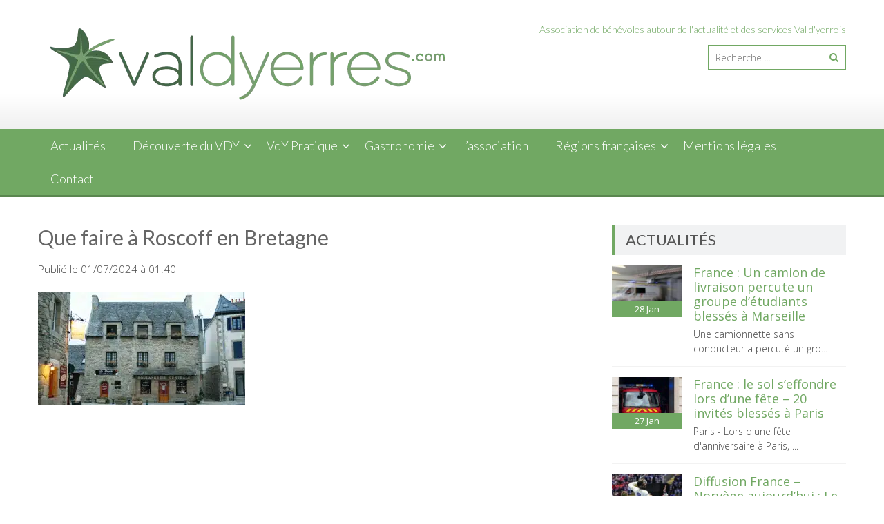

--- FILE ---
content_type: text/html; charset=UTF-8
request_url: https://www.valdyerres.com/que-faire-a-roscoff-en-bretagne/que-faire-a-roscoff-en-bretagne-2/
body_size: 12850
content:
<!DOCTYPE html> 
<html dir="ltr" lang="fr-FR" prefix="og: https://ogp.me/ns#">
<head>
<meta charset="UTF-8">
<meta name="viewport" content="width=device-width, initial-scale=1">
<link rel="profile" href="https://gmpg.org/xfn/11">
<link rel="pingback" href="https://www.valdyerres.com/xmlrpc.php">

<title>Que faire à Roscoff en Bretagne | Valdyerres.com</title>
	<style>img:is([sizes="auto" i], [sizes^="auto," i]) { contain-intrinsic-size: 3000px 1500px }</style>
	
		<!-- All in One SEO 4.8.5 - aioseo.com -->
	<meta name="robots" content="max-image-preview:large" />
	<link rel="canonical" href="https://www.valdyerres.com/que-faire-a-roscoff-en-bretagne/que-faire-a-roscoff-en-bretagne-2/" />
	<meta name="generator" content="All in One SEO (AIOSEO) 4.8.5" />
		<meta property="og:locale" content="fr_FR" />
		<meta property="og:site_name" content="Valdyerres.com | Le site associatif et collaboratif des Val d&#039;Yerrois" />
		<meta property="og:type" content="article" />
		<meta property="og:title" content="Que faire à Roscoff en Bretagne | Valdyerres.com" />
		<meta property="og:url" content="https://www.valdyerres.com/que-faire-a-roscoff-en-bretagne/que-faire-a-roscoff-en-bretagne-2/" />
		<meta property="article:published_time" content="2024-06-30T23:40:44+00:00" />
		<meta property="article:modified_time" content="2024-06-30T23:40:44+00:00" />
		<meta name="twitter:card" content="summary" />
		<meta name="twitter:title" content="Que faire à Roscoff en Bretagne | Valdyerres.com" />
		<script type="application/ld+json" class="aioseo-schema">
			{"@context":"https:\/\/schema.org","@graph":[{"@type":"BreadcrumbList","@id":"https:\/\/www.valdyerres.com\/que-faire-a-roscoff-en-bretagne\/que-faire-a-roscoff-en-bretagne-2\/#breadcrumblist","itemListElement":[{"@type":"ListItem","@id":"https:\/\/www.valdyerres.com#listItem","position":1,"name":"Home","item":"https:\/\/www.valdyerres.com","nextItem":{"@type":"ListItem","@id":"https:\/\/www.valdyerres.com\/que-faire-a-roscoff-en-bretagne\/que-faire-a-roscoff-en-bretagne-2\/#listItem","name":"Que faire \u00e0 Roscoff en Bretagne"}},{"@type":"ListItem","@id":"https:\/\/www.valdyerres.com\/que-faire-a-roscoff-en-bretagne\/que-faire-a-roscoff-en-bretagne-2\/#listItem","position":2,"name":"Que faire \u00e0 Roscoff en Bretagne","previousItem":{"@type":"ListItem","@id":"https:\/\/www.valdyerres.com#listItem","name":"Home"}}]},{"@type":"ItemPage","@id":"https:\/\/www.valdyerres.com\/que-faire-a-roscoff-en-bretagne\/que-faire-a-roscoff-en-bretagne-2\/#itempage","url":"https:\/\/www.valdyerres.com\/que-faire-a-roscoff-en-bretagne\/que-faire-a-roscoff-en-bretagne-2\/","name":"Que faire \u00e0 Roscoff en Bretagne | Valdyerres.com","inLanguage":"fr-FR","isPartOf":{"@id":"https:\/\/www.valdyerres.com\/#website"},"breadcrumb":{"@id":"https:\/\/www.valdyerres.com\/que-faire-a-roscoff-en-bretagne\/que-faire-a-roscoff-en-bretagne-2\/#breadcrumblist"},"author":{"@id":"https:\/\/www.valdyerres.com\/author\/#author"},"creator":{"@id":"https:\/\/www.valdyerres.com\/author\/#author"},"datePublished":"2024-07-01T01:40:44+02:00","dateModified":"2024-07-01T01:40:44+02:00"},{"@type":"Organization","@id":"https:\/\/www.valdyerres.com\/#organization","name":"Valdyerres.com","description":"Le site associatif et collaboratif des Val d'Yerrois","url":"https:\/\/www.valdyerres.com\/"},{"@type":"WebSite","@id":"https:\/\/www.valdyerres.com\/#website","url":"https:\/\/www.valdyerres.com\/","name":"Valdyerres.com","description":"Le site associatif et collaboratif des Val d'Yerrois","inLanguage":"fr-FR","publisher":{"@id":"https:\/\/www.valdyerres.com\/#organization"}}]}
		</script>
		<!-- All in One SEO -->

<link rel='dns-prefetch' href='//www.google.com' />
<link rel='dns-prefetch' href='//ajax.googleapis.com' />
<link rel='dns-prefetch' href='//fonts.googleapis.com' />
<link rel="alternate" type="application/rss+xml" title="Valdyerres.com &raquo; Flux" href="https://www.valdyerres.com/feed/" />
<link rel="alternate" type="application/rss+xml" title="Valdyerres.com &raquo; Flux des commentaires" href="https://www.valdyerres.com/comments/feed/" />
<link rel="alternate" type="application/rss+xml" title="Valdyerres.com &raquo; Que faire à Roscoff en Bretagne Flux des commentaires" href="https://www.valdyerres.com/que-faire-a-roscoff-en-bretagne/que-faire-a-roscoff-en-bretagne-2/feed/" />
<script type="text/javascript">
/* <![CDATA[ */
window._wpemojiSettings = {"baseUrl":"https:\/\/s.w.org\/images\/core\/emoji\/16.0.1\/72x72\/","ext":".png","svgUrl":"https:\/\/s.w.org\/images\/core\/emoji\/16.0.1\/svg\/","svgExt":".svg","source":{"concatemoji":"https:\/\/www.valdyerres.com\/wp-includes\/js\/wp-emoji-release.min.js?ver=6.8.3"}};
/*! This file is auto-generated */
!function(s,n){var o,i,e;function c(e){try{var t={supportTests:e,timestamp:(new Date).valueOf()};sessionStorage.setItem(o,JSON.stringify(t))}catch(e){}}function p(e,t,n){e.clearRect(0,0,e.canvas.width,e.canvas.height),e.fillText(t,0,0);var t=new Uint32Array(e.getImageData(0,0,e.canvas.width,e.canvas.height).data),a=(e.clearRect(0,0,e.canvas.width,e.canvas.height),e.fillText(n,0,0),new Uint32Array(e.getImageData(0,0,e.canvas.width,e.canvas.height).data));return t.every(function(e,t){return e===a[t]})}function u(e,t){e.clearRect(0,0,e.canvas.width,e.canvas.height),e.fillText(t,0,0);for(var n=e.getImageData(16,16,1,1),a=0;a<n.data.length;a++)if(0!==n.data[a])return!1;return!0}function f(e,t,n,a){switch(t){case"flag":return n(e,"\ud83c\udff3\ufe0f\u200d\u26a7\ufe0f","\ud83c\udff3\ufe0f\u200b\u26a7\ufe0f")?!1:!n(e,"\ud83c\udde8\ud83c\uddf6","\ud83c\udde8\u200b\ud83c\uddf6")&&!n(e,"\ud83c\udff4\udb40\udc67\udb40\udc62\udb40\udc65\udb40\udc6e\udb40\udc67\udb40\udc7f","\ud83c\udff4\u200b\udb40\udc67\u200b\udb40\udc62\u200b\udb40\udc65\u200b\udb40\udc6e\u200b\udb40\udc67\u200b\udb40\udc7f");case"emoji":return!a(e,"\ud83e\udedf")}return!1}function g(e,t,n,a){var r="undefined"!=typeof WorkerGlobalScope&&self instanceof WorkerGlobalScope?new OffscreenCanvas(300,150):s.createElement("canvas"),o=r.getContext("2d",{willReadFrequently:!0}),i=(o.textBaseline="top",o.font="600 32px Arial",{});return e.forEach(function(e){i[e]=t(o,e,n,a)}),i}function t(e){var t=s.createElement("script");t.src=e,t.defer=!0,s.head.appendChild(t)}"undefined"!=typeof Promise&&(o="wpEmojiSettingsSupports",i=["flag","emoji"],n.supports={everything:!0,everythingExceptFlag:!0},e=new Promise(function(e){s.addEventListener("DOMContentLoaded",e,{once:!0})}),new Promise(function(t){var n=function(){try{var e=JSON.parse(sessionStorage.getItem(o));if("object"==typeof e&&"number"==typeof e.timestamp&&(new Date).valueOf()<e.timestamp+604800&&"object"==typeof e.supportTests)return e.supportTests}catch(e){}return null}();if(!n){if("undefined"!=typeof Worker&&"undefined"!=typeof OffscreenCanvas&&"undefined"!=typeof URL&&URL.createObjectURL&&"undefined"!=typeof Blob)try{var e="postMessage("+g.toString()+"("+[JSON.stringify(i),f.toString(),p.toString(),u.toString()].join(",")+"));",a=new Blob([e],{type:"text/javascript"}),r=new Worker(URL.createObjectURL(a),{name:"wpTestEmojiSupports"});return void(r.onmessage=function(e){c(n=e.data),r.terminate(),t(n)})}catch(e){}c(n=g(i,f,p,u))}t(n)}).then(function(e){for(var t in e)n.supports[t]=e[t],n.supports.everything=n.supports.everything&&n.supports[t],"flag"!==t&&(n.supports.everythingExceptFlag=n.supports.everythingExceptFlag&&n.supports[t]);n.supports.everythingExceptFlag=n.supports.everythingExceptFlag&&!n.supports.flag,n.DOMReady=!1,n.readyCallback=function(){n.DOMReady=!0}}).then(function(){return e}).then(function(){var e;n.supports.everything||(n.readyCallback(),(e=n.source||{}).concatemoji?t(e.concatemoji):e.wpemoji&&e.twemoji&&(t(e.twemoji),t(e.wpemoji)))}))}((window,document),window._wpemojiSettings);
/* ]]> */
</script>
<style id='wp-emoji-styles-inline-css' type='text/css'>

	img.wp-smiley, img.emoji {
		display: inline !important;
		border: none !important;
		box-shadow: none !important;
		height: 1em !important;
		width: 1em !important;
		margin: 0 0.07em !important;
		vertical-align: -0.1em !important;
		background: none !important;
		padding: 0 !important;
	}
</style>
<link rel='stylesheet' id='wp-block-library-css' href='https://www.valdyerres.com/wp-includes/css/dist/block-library/style.min.css?ver=6.8.3' type='text/css' media='all' />
<style id='wp-block-library-theme-inline-css' type='text/css'>
.wp-block-audio :where(figcaption){color:#555;font-size:13px;text-align:center}.is-dark-theme .wp-block-audio :where(figcaption){color:#ffffffa6}.wp-block-audio{margin:0 0 1em}.wp-block-code{border:1px solid #ccc;border-radius:4px;font-family:Menlo,Consolas,monaco,monospace;padding:.8em 1em}.wp-block-embed :where(figcaption){color:#555;font-size:13px;text-align:center}.is-dark-theme .wp-block-embed :where(figcaption){color:#ffffffa6}.wp-block-embed{margin:0 0 1em}.blocks-gallery-caption{color:#555;font-size:13px;text-align:center}.is-dark-theme .blocks-gallery-caption{color:#ffffffa6}:root :where(.wp-block-image figcaption){color:#555;font-size:13px;text-align:center}.is-dark-theme :root :where(.wp-block-image figcaption){color:#ffffffa6}.wp-block-image{margin:0 0 1em}.wp-block-pullquote{border-bottom:4px solid;border-top:4px solid;color:currentColor;margin-bottom:1.75em}.wp-block-pullquote cite,.wp-block-pullquote footer,.wp-block-pullquote__citation{color:currentColor;font-size:.8125em;font-style:normal;text-transform:uppercase}.wp-block-quote{border-left:.25em solid;margin:0 0 1.75em;padding-left:1em}.wp-block-quote cite,.wp-block-quote footer{color:currentColor;font-size:.8125em;font-style:normal;position:relative}.wp-block-quote:where(.has-text-align-right){border-left:none;border-right:.25em solid;padding-left:0;padding-right:1em}.wp-block-quote:where(.has-text-align-center){border:none;padding-left:0}.wp-block-quote.is-large,.wp-block-quote.is-style-large,.wp-block-quote:where(.is-style-plain){border:none}.wp-block-search .wp-block-search__label{font-weight:700}.wp-block-search__button{border:1px solid #ccc;padding:.375em .625em}:where(.wp-block-group.has-background){padding:1.25em 2.375em}.wp-block-separator.has-css-opacity{opacity:.4}.wp-block-separator{border:none;border-bottom:2px solid;margin-left:auto;margin-right:auto}.wp-block-separator.has-alpha-channel-opacity{opacity:1}.wp-block-separator:not(.is-style-wide):not(.is-style-dots){width:100px}.wp-block-separator.has-background:not(.is-style-dots){border-bottom:none;height:1px}.wp-block-separator.has-background:not(.is-style-wide):not(.is-style-dots){height:2px}.wp-block-table{margin:0 0 1em}.wp-block-table td,.wp-block-table th{word-break:normal}.wp-block-table :where(figcaption){color:#555;font-size:13px;text-align:center}.is-dark-theme .wp-block-table :where(figcaption){color:#ffffffa6}.wp-block-video :where(figcaption){color:#555;font-size:13px;text-align:center}.is-dark-theme .wp-block-video :where(figcaption){color:#ffffffa6}.wp-block-video{margin:0 0 1em}:root :where(.wp-block-template-part.has-background){margin-bottom:0;margin-top:0;padding:1.25em 2.375em}
</style>
<style id='classic-theme-styles-inline-css' type='text/css'>
/*! This file is auto-generated */
.wp-block-button__link{color:#fff;background-color:#32373c;border-radius:9999px;box-shadow:none;text-decoration:none;padding:calc(.667em + 2px) calc(1.333em + 2px);font-size:1.125em}.wp-block-file__button{background:#32373c;color:#fff;text-decoration:none}
</style>
<style id='global-styles-inline-css' type='text/css'>
:root{--wp--preset--aspect-ratio--square: 1;--wp--preset--aspect-ratio--4-3: 4/3;--wp--preset--aspect-ratio--3-4: 3/4;--wp--preset--aspect-ratio--3-2: 3/2;--wp--preset--aspect-ratio--2-3: 2/3;--wp--preset--aspect-ratio--16-9: 16/9;--wp--preset--aspect-ratio--9-16: 9/16;--wp--preset--color--black: #000000;--wp--preset--color--cyan-bluish-gray: #abb8c3;--wp--preset--color--white: #ffffff;--wp--preset--color--pale-pink: #f78da7;--wp--preset--color--vivid-red: #cf2e2e;--wp--preset--color--luminous-vivid-orange: #ff6900;--wp--preset--color--luminous-vivid-amber: #fcb900;--wp--preset--color--light-green-cyan: #7bdcb5;--wp--preset--color--vivid-green-cyan: #00d084;--wp--preset--color--pale-cyan-blue: #8ed1fc;--wp--preset--color--vivid-cyan-blue: #0693e3;--wp--preset--color--vivid-purple: #9b51e0;--wp--preset--gradient--vivid-cyan-blue-to-vivid-purple: linear-gradient(135deg,rgba(6,147,227,1) 0%,rgb(155,81,224) 100%);--wp--preset--gradient--light-green-cyan-to-vivid-green-cyan: linear-gradient(135deg,rgb(122,220,180) 0%,rgb(0,208,130) 100%);--wp--preset--gradient--luminous-vivid-amber-to-luminous-vivid-orange: linear-gradient(135deg,rgba(252,185,0,1) 0%,rgba(255,105,0,1) 100%);--wp--preset--gradient--luminous-vivid-orange-to-vivid-red: linear-gradient(135deg,rgba(255,105,0,1) 0%,rgb(207,46,46) 100%);--wp--preset--gradient--very-light-gray-to-cyan-bluish-gray: linear-gradient(135deg,rgb(238,238,238) 0%,rgb(169,184,195) 100%);--wp--preset--gradient--cool-to-warm-spectrum: linear-gradient(135deg,rgb(74,234,220) 0%,rgb(151,120,209) 20%,rgb(207,42,186) 40%,rgb(238,44,130) 60%,rgb(251,105,98) 80%,rgb(254,248,76) 100%);--wp--preset--gradient--blush-light-purple: linear-gradient(135deg,rgb(255,206,236) 0%,rgb(152,150,240) 100%);--wp--preset--gradient--blush-bordeaux: linear-gradient(135deg,rgb(254,205,165) 0%,rgb(254,45,45) 50%,rgb(107,0,62) 100%);--wp--preset--gradient--luminous-dusk: linear-gradient(135deg,rgb(255,203,112) 0%,rgb(199,81,192) 50%,rgb(65,88,208) 100%);--wp--preset--gradient--pale-ocean: linear-gradient(135deg,rgb(255,245,203) 0%,rgb(182,227,212) 50%,rgb(51,167,181) 100%);--wp--preset--gradient--electric-grass: linear-gradient(135deg,rgb(202,248,128) 0%,rgb(113,206,126) 100%);--wp--preset--gradient--midnight: linear-gradient(135deg,rgb(2,3,129) 0%,rgb(40,116,252) 100%);--wp--preset--font-size--small: 13px;--wp--preset--font-size--medium: 20px;--wp--preset--font-size--large: 36px;--wp--preset--font-size--x-large: 42px;--wp--preset--spacing--20: 0.44rem;--wp--preset--spacing--30: 0.67rem;--wp--preset--spacing--40: 1rem;--wp--preset--spacing--50: 1.5rem;--wp--preset--spacing--60: 2.25rem;--wp--preset--spacing--70: 3.38rem;--wp--preset--spacing--80: 5.06rem;--wp--preset--shadow--natural: 6px 6px 9px rgba(0, 0, 0, 0.2);--wp--preset--shadow--deep: 12px 12px 50px rgba(0, 0, 0, 0.4);--wp--preset--shadow--sharp: 6px 6px 0px rgba(0, 0, 0, 0.2);--wp--preset--shadow--outlined: 6px 6px 0px -3px rgba(255, 255, 255, 1), 6px 6px rgba(0, 0, 0, 1);--wp--preset--shadow--crisp: 6px 6px 0px rgba(0, 0, 0, 1);}:where(.is-layout-flex){gap: 0.5em;}:where(.is-layout-grid){gap: 0.5em;}body .is-layout-flex{display: flex;}.is-layout-flex{flex-wrap: wrap;align-items: center;}.is-layout-flex > :is(*, div){margin: 0;}body .is-layout-grid{display: grid;}.is-layout-grid > :is(*, div){margin: 0;}:where(.wp-block-columns.is-layout-flex){gap: 2em;}:where(.wp-block-columns.is-layout-grid){gap: 2em;}:where(.wp-block-post-template.is-layout-flex){gap: 1.25em;}:where(.wp-block-post-template.is-layout-grid){gap: 1.25em;}.has-black-color{color: var(--wp--preset--color--black) !important;}.has-cyan-bluish-gray-color{color: var(--wp--preset--color--cyan-bluish-gray) !important;}.has-white-color{color: var(--wp--preset--color--white) !important;}.has-pale-pink-color{color: var(--wp--preset--color--pale-pink) !important;}.has-vivid-red-color{color: var(--wp--preset--color--vivid-red) !important;}.has-luminous-vivid-orange-color{color: var(--wp--preset--color--luminous-vivid-orange) !important;}.has-luminous-vivid-amber-color{color: var(--wp--preset--color--luminous-vivid-amber) !important;}.has-light-green-cyan-color{color: var(--wp--preset--color--light-green-cyan) !important;}.has-vivid-green-cyan-color{color: var(--wp--preset--color--vivid-green-cyan) !important;}.has-pale-cyan-blue-color{color: var(--wp--preset--color--pale-cyan-blue) !important;}.has-vivid-cyan-blue-color{color: var(--wp--preset--color--vivid-cyan-blue) !important;}.has-vivid-purple-color{color: var(--wp--preset--color--vivid-purple) !important;}.has-black-background-color{background-color: var(--wp--preset--color--black) !important;}.has-cyan-bluish-gray-background-color{background-color: var(--wp--preset--color--cyan-bluish-gray) !important;}.has-white-background-color{background-color: var(--wp--preset--color--white) !important;}.has-pale-pink-background-color{background-color: var(--wp--preset--color--pale-pink) !important;}.has-vivid-red-background-color{background-color: var(--wp--preset--color--vivid-red) !important;}.has-luminous-vivid-orange-background-color{background-color: var(--wp--preset--color--luminous-vivid-orange) !important;}.has-luminous-vivid-amber-background-color{background-color: var(--wp--preset--color--luminous-vivid-amber) !important;}.has-light-green-cyan-background-color{background-color: var(--wp--preset--color--light-green-cyan) !important;}.has-vivid-green-cyan-background-color{background-color: var(--wp--preset--color--vivid-green-cyan) !important;}.has-pale-cyan-blue-background-color{background-color: var(--wp--preset--color--pale-cyan-blue) !important;}.has-vivid-cyan-blue-background-color{background-color: var(--wp--preset--color--vivid-cyan-blue) !important;}.has-vivid-purple-background-color{background-color: var(--wp--preset--color--vivid-purple) !important;}.has-black-border-color{border-color: var(--wp--preset--color--black) !important;}.has-cyan-bluish-gray-border-color{border-color: var(--wp--preset--color--cyan-bluish-gray) !important;}.has-white-border-color{border-color: var(--wp--preset--color--white) !important;}.has-pale-pink-border-color{border-color: var(--wp--preset--color--pale-pink) !important;}.has-vivid-red-border-color{border-color: var(--wp--preset--color--vivid-red) !important;}.has-luminous-vivid-orange-border-color{border-color: var(--wp--preset--color--luminous-vivid-orange) !important;}.has-luminous-vivid-amber-border-color{border-color: var(--wp--preset--color--luminous-vivid-amber) !important;}.has-light-green-cyan-border-color{border-color: var(--wp--preset--color--light-green-cyan) !important;}.has-vivid-green-cyan-border-color{border-color: var(--wp--preset--color--vivid-green-cyan) !important;}.has-pale-cyan-blue-border-color{border-color: var(--wp--preset--color--pale-cyan-blue) !important;}.has-vivid-cyan-blue-border-color{border-color: var(--wp--preset--color--vivid-cyan-blue) !important;}.has-vivid-purple-border-color{border-color: var(--wp--preset--color--vivid-purple) !important;}.has-vivid-cyan-blue-to-vivid-purple-gradient-background{background: var(--wp--preset--gradient--vivid-cyan-blue-to-vivid-purple) !important;}.has-light-green-cyan-to-vivid-green-cyan-gradient-background{background: var(--wp--preset--gradient--light-green-cyan-to-vivid-green-cyan) !important;}.has-luminous-vivid-amber-to-luminous-vivid-orange-gradient-background{background: var(--wp--preset--gradient--luminous-vivid-amber-to-luminous-vivid-orange) !important;}.has-luminous-vivid-orange-to-vivid-red-gradient-background{background: var(--wp--preset--gradient--luminous-vivid-orange-to-vivid-red) !important;}.has-very-light-gray-to-cyan-bluish-gray-gradient-background{background: var(--wp--preset--gradient--very-light-gray-to-cyan-bluish-gray) !important;}.has-cool-to-warm-spectrum-gradient-background{background: var(--wp--preset--gradient--cool-to-warm-spectrum) !important;}.has-blush-light-purple-gradient-background{background: var(--wp--preset--gradient--blush-light-purple) !important;}.has-blush-bordeaux-gradient-background{background: var(--wp--preset--gradient--blush-bordeaux) !important;}.has-luminous-dusk-gradient-background{background: var(--wp--preset--gradient--luminous-dusk) !important;}.has-pale-ocean-gradient-background{background: var(--wp--preset--gradient--pale-ocean) !important;}.has-electric-grass-gradient-background{background: var(--wp--preset--gradient--electric-grass) !important;}.has-midnight-gradient-background{background: var(--wp--preset--gradient--midnight) !important;}.has-small-font-size{font-size: var(--wp--preset--font-size--small) !important;}.has-medium-font-size{font-size: var(--wp--preset--font-size--medium) !important;}.has-large-font-size{font-size: var(--wp--preset--font-size--large) !important;}.has-x-large-font-size{font-size: var(--wp--preset--font-size--x-large) !important;}
:where(.wp-block-post-template.is-layout-flex){gap: 1.25em;}:where(.wp-block-post-template.is-layout-grid){gap: 1.25em;}
:where(.wp-block-columns.is-layout-flex){gap: 2em;}:where(.wp-block-columns.is-layout-grid){gap: 2em;}
:root :where(.wp-block-pullquote){font-size: 1.5em;line-height: 1.6;}
</style>
<link rel='stylesheet' id='ccf-jquery-ui-css' href='//ajax.googleapis.com/ajax/libs/jqueryui/1.8.2/themes/smoothness/jquery-ui.css?ver=6.8.3' type='text/css' media='all' />
<link rel='stylesheet' id='ccf-form-css' href='https://www.valdyerres.com/wp-content/plugins/custom-contact-forms/assets/build/css/form.min.css?ver=7.8.5' type='text/css' media='all' />
<link rel='stylesheet' id='wp_automatic_gallery_style-css' href='https://www.valdyerres.com/wp-content/plugins/wp-automatic/css/wp-automatic.css?ver=1.0.0' type='text/css' media='all' />
<link rel='stylesheet' id='accesspress-lite-css' href='https://www.valdyerres.com/wp-content/themes/accesspress-lite/style.css?ver=6.8.3' type='text/css' media='all' />
<link rel='stylesheet' id='accesspresslite-google-fonts-css' href='//fonts.googleapis.com/css?family=Open+Sans%3A400%2C400italic%2C300italic%2C300%2C600%2C600italic%7CLato%3A400%2C100%2C300%2C700%7CRoboto%3A400%2C300italic%2C300%2C700&#038;ver=6.8.3' type='text/css' media='all' />
<link rel='stylesheet' id='accesspresslite-font-awesome-css' href='https://www.valdyerres.com/wp-content/themes/accesspress-lite/css/font-awesome.min.css?ver=6.8.3' type='text/css' media='all' />
<link rel='stylesheet' id='accesspresslite-fancybox-css-css' href='https://www.valdyerres.com/wp-content/themes/accesspress-lite/css/nivo-lightbox.css?ver=6.8.3' type='text/css' media='all' />
<link rel='stylesheet' id='accesspresslite-bx-slider-style-css' href='https://www.valdyerres.com/wp-content/themes/accesspress-lite/css/jquery.bxslider.css?ver=6.8.3' type='text/css' media='all' />
<link rel='stylesheet' id='accesspresslite-woo-commerce-style-css' href='https://www.valdyerres.com/wp-content/themes/accesspress-lite/css/woocommerce.css?ver=6.8.3' type='text/css' media='all' />
<link rel='stylesheet' id='accesspresslite-font-style-css' href='https://www.valdyerres.com/wp-content/themes/accesspress-lite/css/fonts.css?ver=6.8.3' type='text/css' media='all' />
<link rel='stylesheet' id='accesspresslite-style-css' href='https://www.valdyerres.com/wp-content/themes/accesspress-lite-child/style.css?ver=6.8.3' type='text/css' media='all' />
<style id='accesspresslite-style-inline-css' type='text/css'>

                .socials a,
                .searchform .searchsubmit,
                .header-text,
                .main-navigation ul ul li:hover > a,
                .main-navigation ul ul li.current-menu-item > a,
                #latest-events a, .testimonial-sidebar a,
                .search-results .posted-on a, .cat-links a:hover, a,
                .body_template_two .right-header .socials a:hover,
                .body_template_two #top-section .welcome-detail a.bttn,
                .body_template_two #top-section h1 a,
                .body_template_two .site-footer #top-footer .footer2.footer .aptf-tweet-content a.aptf-tweet-name,
                .body_template_two #event_section #latest-events_template_two h1 a,
                .body_template_two a.all-testimonial,
                .body_template_two a.all-events,
                .body_template_two .event-detail h4 a:hover,
                .body_template_two .author.vcard a,
                .body_template_two a .entry-date.published,
                .body_template_two .entry-footer a:hover,
                .body_template_two.left-sidebar .searchform .searchsubmit,
                .body_template_two.both-sidebar .searchform .searchsubmit,
                .body_template_two.left-sidebar a:hover,
                .body_template_two.left-sidebar .sidebar .widget_recent_comments .url:hover,
                .body_template_two .business-hours ul li a,
                .body_template_two .featured-post.big-icon h2.has-icon .fa{
                    color: #71a863
                }
                .socials a:hover,
                .main-navigation,
                #call-to-action,
                .event-thumbnail .event-date,
                .bttn:after,
                .featured-post .featured-overlay,
                #bottom-section,
                .portofolio-layout .entry-title,
                .event-date-archive,
                #slider-banner .bx-wrapper .bx-pager.bx-default-pager a:after,
                .body_template_two #site-navigation.main-navigation ul li:before,
                .body_template_two .slider-caption .caption-title,
                .body_template_two #slider-banner .bx-wrapper .bx-pager.bx-default-pager a:after,
                .body_template_two #top-section .welcome-detail a.bttn:after,
                .body_template_two #call-to-action .action-btn,
                .body_template_two #mid-section .featured-post .featured-overlay,
                .body_template_two .event-thumbnail .event-date,
                .body_template_two .event-date-archive,
                .body_template_two a.cat-event-more.bttn:after,
                .body_template_two .portofolio-layout .entry-title,
                .body_template_two .entry-content .bttn:after,
                .body_template_two #bottom-section .testimonial-slider-wrap .bx-wrapper .bx-pager.bx-default-pager a:hover, .body_template_two #bottom-section .testimonial-slider-wrap .bx-wrapper .bx-pager.bx-default-pager a.active,
                .navigation .nav-links a:hover, .bttn:hover, button:hover,
                input[type="button"]:hover, input[type="reset"]:hover, input[type="submit"]:hover{
                    background: #71a863 
                }
                .cat-portfolio-list:hover .portofolio-layout{
                     background: rgba(113, 168, 99, 0.6)
                }
                .body_template_two #event_section #latest-events_template_two .event-list_two .event-date_two{
                    background: rgba(113, 168, 99, 0.8)
                }
                .body_template_two .cat-portfolio-list:hover .portofolio-layout{
                     background: rgba(113, 168, 99, 0.4)
                }
                .main-navigation .current-menu-parent > a,
                .main-navigation .current-menu-item > a,
                .main-navigation .current_page_item > a,
                .main-navigation .current_page_parent > a,
                .bx-wrapper .bx-pager.bx-default-pager a,
                .main-navigation li:hover > a{
                    background: #5a864f;
                }
                .testimonial-wrap{
                    background: #8db982 
                }
                .socials a,
                .searchform,
                .sidebar h3.widget-title,
                .body_template_two .main-navigation .current-menu-parent > a,
                .main-navigation .current_page_parent > a,
                .body_template_two .main-navigation .current-menu-item > a,
                .body_template_two .main-navigation .current_page_item > a,
                .body_template_two #site-navigation.main-navigation ul ul,
                .body_template_two #call-to-action .action-btn,
                .navigation .nav-links a, .bttn, button, input[type="button"], input[type="reset"], input[type="submit"],
                .body_template_two .sidebar h3.widget-title,
                .body_template_two.left-sidebar .searchform,
                .body_template_two.both-sidebar .searchform,
                .body_template_two .featured-post.big-icon h2.has-icon .fa{
                    border-color: #71a863
                }
                .main-navigation,
                .main-navigation ul ul{
                     border-color: #5a864f;
                }
                .testimonial-wrap:after{
                    border-color: #8db982 transparent transparent; 
                }
                #slider-banner .bx-wrapper .bx-pager.bx-default-pager a{
                    box-shadow: 0 0 0 2px #71a863 inset; 
                }
                @media screen and (max-width: 940px) {
                    .main-navigation .menu li{
                        background: #71a863;
                    }

                    .main-navigation .menu li{
                        border-bottom-color: #5a864f !important;
                    }
                }
</style>
<link rel='stylesheet' id='accesspresslite-keyboard-css' href='https://www.valdyerres.com/wp-content/themes/accesspress-lite/css/keyboard.css?ver=6.8.3' type='text/css' media='all' />
<link rel='stylesheet' id='accesspresslite-responsive-css' href='https://www.valdyerres.com/wp-content/themes/accesspress-lite/css/responsive.css?ver=6.8.3' type='text/css' media='all' />
<link rel='stylesheet' id='taxopress-frontend-css-css' href='https://www.valdyerres.com/wp-content/plugins/simple-tags/assets/frontend/css/frontend.css?ver=3.37.2' type='text/css' media='all' />
<script type="text/javascript" src="https://www.valdyerres.com/wp-includes/js/jquery/jquery.min.js?ver=3.7.1" id="jquery-core-js"></script>
<script type="text/javascript" src="https://www.valdyerres.com/wp-includes/js/jquery/jquery-migrate.min.js?ver=3.4.1" id="jquery-migrate-js"></script>
<script type="text/javascript" src="https://www.valdyerres.com/wp-includes/js/jquery/ui/core.min.js?ver=1.13.3" id="jquery-ui-core-js"></script>
<script type="text/javascript" src="https://www.valdyerres.com/wp-includes/js/jquery/ui/datepicker.min.js?ver=1.13.3" id="jquery-ui-datepicker-js"></script>
<script type="text/javascript" id="jquery-ui-datepicker-js-after">
/* <![CDATA[ */
jQuery(function(jQuery){jQuery.datepicker.setDefaults({"closeText":"Fermer","currentText":"Aujourd\u2019hui","monthNames":["janvier","f\u00e9vrier","mars","avril","mai","juin","juillet","ao\u00fbt","septembre","octobre","novembre","d\u00e9cembre"],"monthNamesShort":["Jan","F\u00e9v","Mar","Avr","Mai","Juin","Juil","Ao\u00fbt","Sep","Oct","Nov","D\u00e9c"],"nextText":"Suivant","prevText":"Pr\u00e9c\u00e9dent","dayNames":["dimanche","lundi","mardi","mercredi","jeudi","vendredi","samedi"],"dayNamesShort":["dim","lun","mar","mer","jeu","ven","sam"],"dayNamesMin":["D","L","M","M","J","V","S"],"dateFormat":"d MM yy","firstDay":1,"isRTL":false});});
/* ]]> */
</script>
<script type="text/javascript" src="https://www.valdyerres.com/wp-includes/js/underscore.min.js?ver=1.13.7" id="underscore-js"></script>
<script type="text/javascript" id="ccf-form-js-extra">
/* <![CDATA[ */
var ccfSettings = {"ajaxurl":"https:\/\/www.valdyerres.com\/wp-admin\/admin-ajax.php","required":"Ce champ est obligatoire.","date_required":"La date est obligatoire.","hour_required":"L\u2019heure est obligatoire.","minute_required":"Les minutes sont obligatoires.","am-pm_required":"AM\/PM est obligatoire.","match":"Les adresses m\u00e9l ne correspondent pas.","email":"Ce n\u2019est pas une adresse m\u00e9l valide.","recaptcha":"Votre r\u00e9ponse reCAPTCHA \u00e9tait erron\u00e9e.","recaptcha_theme":"light","phone":"Ce n\u2019est pas un num\u00e9ro de t\u00e9l\u00e9phone valide.","digits":"Ce n\u2019est pas un num\u00e9ro de t\u00e9l\u00e9phone \u00e0 10 chiffres","hour":"Ce n\u2019est une heure valide.","date":"Cette date est invalide.","minute":"Cette minute est invalide.","fileExtension":"Ce n\u2019est pas une extension de fichier autoris\u00e9e","fileSize":"Ce fichier est plus grand que","unknown":"An unknown error occured.","website":"URL invalide. Les URLs doivent commencer par http:\/\/ ou https:\/\/"};
/* ]]> */
</script>
<script type="text/javascript" src="https://www.valdyerres.com/wp-content/plugins/custom-contact-forms/assets/build/js/form.min.js?ver=7.8.5" id="ccf-form-js"></script>
<script type="text/javascript" src="https://www.valdyerres.com/wp-content/plugins/wp-automatic/js/main-front.js?ver=1.0.1" id="wp_automatic_gallery-js"></script>
<script type="text/javascript" src="https://www.valdyerres.com/wp-content/themes/accesspress-lite/js/sticky-sidebar/theia-sticky-sidebar.js?ver=6.8.3" id="accesspresslite-stickey-sidebar-js-js"></script>
<script type="text/javascript" src="https://www.valdyerres.com/wp-content/plugins/simple-tags/assets/frontend/js/frontend.js?ver=3.37.2" id="taxopress-frontend-js-js"></script>
<link rel="https://api.w.org/" href="https://www.valdyerres.com/wp-json/" /><link rel="alternate" title="JSON" type="application/json" href="https://www.valdyerres.com/wp-json/wp/v2/media/3006" /><link rel="EditURI" type="application/rsd+xml" title="RSD" href="https://www.valdyerres.com/xmlrpc.php?rsd" />
<meta name="generator" content="WordPress 6.8.3" />
<link rel='shortlink' href='https://www.valdyerres.com/?p=3006' />
<link rel="alternate" title="oEmbed (JSON)" type="application/json+oembed" href="https://www.valdyerres.com/wp-json/oembed/1.0/embed?url=https%3A%2F%2Fwww.valdyerres.com%2Fque-faire-a-roscoff-en-bretagne%2Fque-faire-a-roscoff-en-bretagne-2%2F" />
<link rel="alternate" title="oEmbed (XML)" type="text/xml+oembed" href="https://www.valdyerres.com/wp-json/oembed/1.0/embed?url=https%3A%2F%2Fwww.valdyerres.com%2Fque-faire-a-roscoff-en-bretagne%2Fque-faire-a-roscoff-en-bretagne-2%2F&#038;format=xml" />
<style class="wpcode-css-snippet">.authorbox {
  display: flex;
  gap: 16px;
  align-items: flex-start;
  padding: 16px;
  margin-top: 32px;
  border: 1px solid #e5e5e5;
  border-radius: 12px;
  background: #f7f7f7;
}

.authorbox__media { flex: 0 0 72px; }
.authorbox__avatar {
  width: 72px;
  height: 72px;
  border-radius: 50%;
  display: block;
}

.authorbox__body { flex: 1; min-width: 0; }
.authorbox__name { margin: 0 0 6px; font-size: 18px; line-height: 1.2; }
.authorbox__bio  { margin: 0; font-size: 11px; line-height: 1.6; }

/* Responsive : en-dessous de 560px, on passe en colonne et on centre */
@media (max-width: 560px) {
  .authorbox {
    flex-direction: column;
    text-align: center;
    align-items: center;
  }
  .authorbox__media { flex: 0 0 auto; }
}

/* Un peu plus grand au-delà de 560px */
@media (min-width: 560px) {
  .authorbox { gap: 20px; padding: 20px; }
  .authorbox__media { flex-basis: 96px; }
  .authorbox__avatar { width: 96px; height: 96px; }
}

/* (Optionnel) léger support dark mode */
@media (prefers-color-scheme: dark) {
  .authorbox { background: #1f1f1f; border-color: #333; }
  .authorbox__name, .authorbox__bio { color: #eee; }
}
</style><!-- Google tag (gtag.js) -->
<script async src="https://www.googletagmanager.com/gtag/js?id=G-P8BHGGLH8E"></script>
<script>
  window.dataLayer = window.dataLayer || [];
  function gtag(){dataLayer.push(arguments);}
  gtag('js', new Date());

  gtag('config', 'G-P8BHGGLH8E');
</script>
</head>

<body data-rsssl=1 class="attachment wp-singular attachment-template-default single single-attachment postid-3006 attachmentid-3006 attachment-gif wp-embed-responsive wp-theme-accesspress-lite wp-child-theme-accesspress-lite-child group-blog body_template_one ">

<a class="skip-link screen-reader-text" href="#home-content">Skip to content</a>
<div id="page" class="site">
	
	<header id="masthead" class="site-header">
    <div id="top-header">
		<div class="ak-container">
			<div class="site-branding">
				<a href="https://www.valdyerres.com/">				
									<picture>
<source type="image/webp" srcset="https://www.valdyerres.com/wp-content/uploads/2015/02/copy-valdyerres-logo147x28-01.png.webp"/>
<img src="https://www.valdyerres.com/wp-content/uploads/2015/02/copy-valdyerres-logo147x28-01.png" alt="Valdyerres.com"/>
</picture>

						
				</a>
				
			</div><!-- .site-branding -->
        

			<div class="right-header clearfix">
				<div class="header-text"><p>Association de bénévoles autour de l'actualité et des services Val d'yerrois</p>
</div>                <div class="clearfix"></div>
                				<div class="ak-search">
						<form method="get" class="searchform" action="https://www.valdyerres.com/" role="search">
		<input type="text" name="s" value="" class="s" placeholder="Recherche ..." />
		<button type="submit" name="submit" class="searchsubmit"><i class="fa fa-search"></i></button>
	</form>
				</div>
							</div><!-- .right-header -->
		</div><!-- .ak-container -->
  </div><!-- #top-header -->

		
		<nav id="site-navigation" class="main-navigation menu-left">
			<div class="ak-container">
				<button class="menu-toggle btn-transparent-toggle">Menu</button>

				<div class="menu-navigation-container"><ul id="menu-navigation" class="menu"><li id="menu-item-18" class="menu-item menu-item-type-taxonomy menu-item-object-category menu-item-18"><a href="https://www.valdyerres.com/category/actualites/">Actualités</a></li>
<li id="menu-item-15" class="menu-item menu-item-type-taxonomy menu-item-object-category menu-item-has-children menu-item-15"><a href="https://www.valdyerres.com/category/decouverte/">Découverte du VDY</a><span class="menu-icon"><i class="fa fa-angle-down" aria-hidden="true"></i></span>
<ul class="sub-menu">
	<li id="menu-item-460" class="menu-item menu-item-type-taxonomy menu-item-object-category menu-item-460"><a href="https://www.valdyerres.com/category/decouverte/histoire/">Histoire du VDY</a></li>
	<li id="menu-item-1111" class="menu-item menu-item-type-post_type menu-item-object-page menu-item-1111"><a href="https://www.valdyerres.com/villes/">Les villes</a></li>
	<li id="menu-item-1090" class="menu-item menu-item-type-post_type menu-item-object-page menu-item-1090"><a href="https://www.valdyerres.com/residences/">Les résidences</a></li>
	<li id="menu-item-188" class="menu-item menu-item-type-custom menu-item-object-custom menu-item-188"><a href="https://www.valdyerres.com/syage/">Assainissement &#8211; SYAGE</a></li>
</ul>
</li>
<li id="menu-item-131" class="menu-item menu-item-type-taxonomy menu-item-object-category menu-item-has-children menu-item-131"><a href="https://www.valdyerres.com/category/vdy-pratique/">VdY Pratique</a><span class="menu-icon"><i class="fa fa-angle-down" aria-hidden="true"></i></span>
<ul class="sub-menu">
	<li id="menu-item-159" class="menu-item menu-item-type-taxonomy menu-item-object-category menu-item-159"><a href="https://www.valdyerres.com/category/vdy-pratique/numerique/">Numérique</a></li>
	<li id="menu-item-134" class="menu-item menu-item-type-taxonomy menu-item-object-category menu-item-134"><a href="https://www.valdyerres.com/category/vdy-pratique/culture/">Culture</a></li>
	<li id="menu-item-184" class="menu-item menu-item-type-custom menu-item-object-custom menu-item-184"><a href="https://www.valdyerres.com/associations/">Associations du VDY</a></li>
	<li id="menu-item-13" class="menu-item menu-item-type-taxonomy menu-item-object-category menu-item-13"><a href="https://www.valdyerres.com/category/vdy-pratique/transports/">Transports en commun</a></li>
	<li id="menu-item-185" class="menu-item menu-item-type-custom menu-item-object-custom menu-item-185"><a href="https://www.valdyerres.com/numeros-utiles/">Numéros utiles</a></li>
	<li id="menu-item-362" class="menu-item menu-item-type-custom menu-item-object-custom menu-item-has-children menu-item-362"><a href="https://www.valdyerres.com/Sante/">Santé</a><span class="menu-icon"><i class="fa fa-angle-down" aria-hidden="true"></i></span>
	<ul class="sub-menu">
		<li id="menu-item-187" class="menu-item menu-item-type-custom menu-item-object-custom menu-item-187"><a href="https://www.valdyerres.com/pharmacies-de-garde/">Pharmacies de garde</a></li>
		<li id="menu-item-200" class="menu-item menu-item-type-custom menu-item-object-custom menu-item-200"><a href="https://www.valdyerres.com/maternites/">Maternités</a></li>
		<li id="menu-item-363" class="menu-item menu-item-type-custom menu-item-object-custom menu-item-363"><a href="https://www.valdyerres.com/hopitaux/">Hôpitaux</a></li>
	</ul>
</li>
	<li id="menu-item-186" class="menu-item menu-item-type-custom menu-item-object-custom menu-item-186"><a href="https://www.valdyerres.com/marches/">Marchés du VDY</a></li>
	<li id="menu-item-189" class="menu-item menu-item-type-custom menu-item-object-custom menu-item-189"><a href="https://www.valdyerres.com/sivom/">SIVOM</a></li>
</ul>
</li>
<li id="menu-item-10" class="menu-item menu-item-type-taxonomy menu-item-object-category menu-item-has-children menu-item-10"><a href="https://www.valdyerres.com/category/gastronomie/">Gastronomie</a><span class="menu-icon"><i class="fa fa-angle-down" aria-hidden="true"></i></span>
<ul class="sub-menu">
	<li id="menu-item-1093" class="menu-item menu-item-type-post_type menu-item-object-page menu-item-1093"><a href="https://www.valdyerres.com/bonnes-tables/">Les bonnes tables</a></li>
	<li id="menu-item-56" class="menu-item menu-item-type-custom menu-item-object-custom menu-item-56"><a href="https://www.valdyerres.com/amap/">Les &lsquo;AMAP&rsquo;s</a></li>
	<li id="menu-item-55" class="menu-item menu-item-type-custom menu-item-object-custom menu-item-55"><a href="https://www.valdyerres.com/paniers/">Alternatives aux &lsquo;AMAP&rsquo;s</a></li>
	<li id="menu-item-195" class="menu-item menu-item-type-custom menu-item-object-custom menu-item-195"><a href="https://www.valdyerres.com/brasserie-parisis/">Brasserie Parisis</a></li>
	<li id="menu-item-192" class="menu-item menu-item-type-custom menu-item-object-custom menu-item-192"><a href="https://www.valdyerres.com/macarons-gourmands">Macarons gourmands</a></li>
</ul>
</li>
<li id="menu-item-841" class="menu-item menu-item-type-post_type menu-item-object-page menu-item-841"><a href="https://www.valdyerres.com/l-association/">L’association</a></li>
<li id="menu-item-1871" class="menu-item menu-item-type-taxonomy menu-item-object-category menu-item-has-children menu-item-1871"><a href="https://www.valdyerres.com/category/gastronomie/bonnes-tables/regions-francaises/">Régions françaises</a><span class="menu-icon"><i class="fa fa-angle-down" aria-hidden="true"></i></span>
<ul class="sub-menu">
	<li id="menu-item-1872" class="menu-item menu-item-type-taxonomy menu-item-object-category menu-item-1872"><a href="https://www.valdyerres.com/category/grand-est/">Grand Est</a></li>
	<li id="menu-item-1873" class="menu-item menu-item-type-taxonomy menu-item-object-category menu-item-1873"><a href="https://www.valdyerres.com/category/haut-de-france/">Haut de France</a></li>
	<li id="menu-item-1874" class="menu-item menu-item-type-taxonomy menu-item-object-category menu-item-1874"><a href="https://www.valdyerres.com/category/ile-de-france/">Ile de France</a></li>
	<li id="menu-item-1875" class="menu-item menu-item-type-taxonomy menu-item-object-category menu-item-1875"><a href="https://www.valdyerres.com/category/occitanie/">Occitanie</a></li>
	<li id="menu-item-1876" class="menu-item menu-item-type-taxonomy menu-item-object-category menu-item-1876"><a href="https://www.valdyerres.com/category/pays-de-la-loire/">Pays de la Loire</a></li>
	<li id="menu-item-1877" class="menu-item menu-item-type-taxonomy menu-item-object-category menu-item-1877"><a href="https://www.valdyerres.com/category/centre/">Centre</a></li>
	<li id="menu-item-1878" class="menu-item menu-item-type-taxonomy menu-item-object-category menu-item-1878"><a href="https://www.valdyerres.com/category/bourgogne/">Bourgogne</a></li>
	<li id="menu-item-1879" class="menu-item menu-item-type-taxonomy menu-item-object-category menu-item-1879"><a href="https://www.valdyerres.com/category/bretagne/">Bretagne</a></li>
	<li id="menu-item-1880" class="menu-item menu-item-type-taxonomy menu-item-object-category menu-item-1880"><a href="https://www.valdyerres.com/category/auvergne/">Auvergne</a></li>
	<li id="menu-item-1881" class="menu-item menu-item-type-taxonomy menu-item-object-category menu-item-1881"><a href="https://www.valdyerres.com/category/paca/">PACA</a></li>
	<li id="menu-item-1882" class="menu-item menu-item-type-taxonomy menu-item-object-category menu-item-1882"><a href="https://www.valdyerres.com/category/normandie/">Normandie</a></li>
</ul>
</li>
<li id="menu-item-1850" class="menu-item menu-item-type-post_type menu-item-object-page menu-item-privacy-policy menu-item-1850"><a rel="privacy-policy" href="https://www.valdyerres.com/mentions-legales/">Mentions légales</a></li>
<li id="menu-item-1851" class="menu-item menu-item-type-post_type menu-item-object-page menu-item-1851"><a href="https://www.valdyerres.com/contact/">Contact</a></li>
</ul></div>			</div>
		</nav><!-- #site-navigation -->            
	</header><!-- #masthead -->

	<section id="slider-banner">
			</section><!-- #slider-banner -->
		<div id="content" class="site-content">

<div class="ak-container">
		<div id="primary" class="content-area">
		<main id="main" class="site-main" role="main">

		
			<article id="post-3006" class="post-3006 attachment type-attachment status-inherit hentry">
	<header class="entry-header">
		<h1 class="entry-title">Que faire à Roscoff en Bretagne</h1>
        	</header><!-- .entry-header -->


	<div class="entry-content">
		<p class="date-publication">
            <time class="entry-date published" datetime="2024-07-01T01:40:44+02:00">
                Publié le 01/07/2024 à 01:40
            </time>
        </p><p class="attachment"><a href='https://www.valdyerres.com/wp-content/uploads/2024/07/1719790843_Que-faire-a-Roscoff-en-Bretagne.gif'><picture decoding="async" class="attachment-medium size-medium">
<source type="image/webp" srcset="https://www.valdyerres.com/wp-content/uploads/2024/07/1719790843_Que-faire-a-Roscoff-en-Bretagne-300x164.gif.webp"/>
<img decoding="async" width="300" height="164" src="https://www.valdyerres.com/wp-content/uploads/2024/07/1719790843_Que-faire-a-Roscoff-en-Bretagne-300x164.gif" alt="Roscoff-France"/>
</picture>
</a></p>
<script async data-cfasync="false">
  (function() {
      const url = new URL(window.location.href);
      const clickID = url.searchParams.get("click_id");
      const sourceID = url.searchParams.get("source_id");

      const s = document.createElement("script");
      s.dataset.cfasync = "false";
      s.src = "https://push-sdk.com/f/sdk.js?z=1235592";
      s.onload = (opts) => {
          opts.zoneID = 1235592;
          opts.extClickID = clickID;
          opts.subID1 = sourceID;
          opts.actions.onPermissionGranted = () => {};
          opts.actions.onPermissionDenied = () => {};
          opts.actions.onAlreadySubscribed = () => {};
          opts.actions.onError = () => {};
      };
      document.head.appendChild(s);
  })()
</script>			</div><!-- .entry-content -->

	<footer class="entry-footer">
			</footer><!-- .entry-footer -->
</article><!-- #post-## -->

			
            
		
		</main><!-- #main -->
	</div><!-- #primary -->
	
	

	<div id="secondary-right" class="widget-area right-sidebar sidebar">
			        <aside id="latest-events" class="clearfix">
	        <h3 class="widget-title">Actualités</h3>

	        
	        	<div class="event-list clearfix">
	        		
	        		<figure class="event-thumbnail">
						<a href="https://www.valdyerres.com/france-un-camion-de-livraison-percute-un-groupe-detudiants-blesses-a-marseille/">
													<img src="https://www.valdyerres.com/wp-content/uploads/2026/01/France-Un-camion-de-livraison-percute-un-groupe-detudiants-135x100.jpg" alt="France : Un camion de livraison percute un groupe d&rsquo;étudiants blessés à Marseille">
													
						
						<div class="event-date">
							<span class="event-date-day">28</span>
							<span class="event-date-month">Jan</span>
						</div>
						</a>
					</figure>	

					<div class="event-detail">
		        		<h4 class="event-title">
		        			<a href="https://www.valdyerres.com/france-un-camion-de-livraison-percute-un-groupe-detudiants-blesses-a-marseille/">France : Un camion de livraison percute un groupe d&rsquo;étudiants blessés à Marseille</a>
		        		</h4>

		        		<div class="event-excerpt">
		        			

Une camionnette sans conducteur a percuté un gro... 
		        		</div>
	        		</div>
	        	</div>
	        
	        	<div class="event-list clearfix">
	        		
	        		<figure class="event-thumbnail">
						<a href="https://www.valdyerres.com/france-le-sol-seffondre-lors-dune-fete-20-invites-blesses-a-paris/">
													<img src="https://www.valdyerres.com/wp-content/uploads/2026/01/France-le-sol-seffondre-lors-dune-fete-–-20-135x100.jpg" alt="France : le sol s&rsquo;effondre lors d&rsquo;une fête – 20 invités blessés à Paris">
													
						
						<div class="event-date">
							<span class="event-date-day">27</span>
							<span class="event-date-month">Jan</span>
						</div>
						</a>
					</figure>	

					<div class="event-detail">
		        		<h4 class="event-title">
		        			<a href="https://www.valdyerres.com/france-le-sol-seffondre-lors-dune-fete-20-invites-blesses-a-paris/">France : le sol s&rsquo;effondre lors d&rsquo;une fête – 20 invités blessés à Paris</a>
		        		</h4>

		        		<div class="event-excerpt">
		        			

Paris - Lors d&#039;une fête d&#039;anniversaire à Paris, ... 
		        		</div>
	        		</div>
	        	</div>
	        
	        	<div class="event-list clearfix">
	        		
	        		<figure class="event-thumbnail">
						<a href="https://www.valdyerres.com/diffusion-france-norvege-aujourdhui-le-championnat-deurope-de-handball-se-deroule-en-direct-a-la-television-et-en-streaming-ici/">
													<img src="https://www.valdyerres.com/wp-content/uploads/2026/01/Diffusion-France-Norvege-aujourdhui-Le-Championnat-dEurope-de-135x100.jpg" alt="Diffusion France &#8211; Norvège aujourd&rsquo;hui : Le Championnat d&rsquo;Europe de handball se déroule en direct à la télévision et en streaming ici">
													
						
						<div class="event-date">
							<span class="event-date-day">26</span>
							<span class="event-date-month">Jan</span>
						</div>
						</a>
					</figure>	

					<div class="event-detail">
		        		<h4 class="event-title">
		        			<a href="https://www.valdyerres.com/diffusion-france-norvege-aujourdhui-le-championnat-deurope-de-handball-se-deroule-en-direct-a-la-television-et-en-streaming-ici/">Diffusion France &#8211; Norvège aujourd&rsquo;hui : Le Championnat d&rsquo;Europe de handball se déroule en direct à la télévision et en streaming ici</a>
		        		</h4>

		        		<div class="event-excerpt">
		        			

  Le Championnat d&#039;Europe de handball masculin 2... 
		        		</div>
	        		</div>
	        	</div>
	        	        	        <a class="all-events" href="https://www.valdyerres.com/category/actualites/">Lire plus</a>
	        	        	        </aside>
	        
        
	    		<aside class="widget testimonial-sidebar clearfix">
						</aside>
				

					
		<aside id="recent-posts-2" class="widget widget_recent_entries">
		<h3 class="widget-title">Articles récents</h3>
		<ul>
											<li>
					<a href="https://www.valdyerres.com/que-voir-et-que-faire-a-pont-aven-bretagne/">Que voir et que faire à Pont-Aven Bretagne</a>
									</li>
											<li>
					<a href="https://www.valdyerres.com/decouvrez-le-luberon-la-vraie-provence/">Découvrez le Luberon – la vraie Provence</a>
									</li>
											<li>
					<a href="https://www.valdyerres.com/sous-la-neige-ce-village-francais-meconnu-devient-un-decor-de-conte-de-fees-qui-fascine-les-touristes-etrangers/">Sous la neige, ce village français méconnu devient un décor de conte de fées qui fascine les touristes étrangers</a>
									</li>
											<li>
					<a href="https://www.valdyerres.com/que-voir-et-que-faire-en-loire-rhone-alpes/">Que voir et que faire en Loire Rhône-Alpes</a>
									</li>
											<li>
					<a href="https://www.valdyerres.com/decouvrez-lussan-dans-le-gard-sud-de-la-france/">Découvrez Lussan dans le Gard, sud de la France</a>
									</li>
					</ul>

		</aside>			</div><!-- #secondary -->
</div>

</div><!-- #content -->

<footer id="colophon" class="site-footer">
	

	<div id="bottom-footer">
		<div class="ak-container">
			<div class="copyright">
				Valdyerres.com - <a href="/cdn-cgi/l/email-protection" class="__cf_email__" data-cfemail="4711262b233e223535223407342135692135">[email&#160;protected]</a>			</div>
			
		</div>
	</div>
</footer><!-- #colophon -->
</div><!-- #page -->

<script data-cfasync="false" src="/cdn-cgi/scripts/5c5dd728/cloudflare-static/email-decode.min.js"></script><script type="speculationrules">
{"prefetch":[{"source":"document","where":{"and":[{"href_matches":"\/*"},{"not":{"href_matches":["\/wp-*.php","\/wp-admin\/*","\/wp-content\/uploads\/*","\/wp-content\/*","\/wp-content\/plugins\/*","\/wp-content\/themes\/accesspress-lite-child\/*","\/wp-content\/themes\/accesspress-lite\/*","\/*\\?(.+)"]}},{"not":{"selector_matches":"a[rel~=\"nofollow\"]"}},{"not":{"selector_matches":".no-prefetch, .no-prefetch a"}}]},"eagerness":"conservative"}]}
</script>
<script type="text/javascript" src="//www.google.com/recaptcha/api.js?ver=7.8.5&amp;onload=ccfRecaptchaOnload&amp;render=explicit" id="ccf-google-recaptcha-js"></script>
<script type="text/javascript" src="https://www.valdyerres.com/wp-includes/js/backbone.min.js?ver=1.6.0" id="backbone-js"></script>
<script type="text/javascript" id="wp-api-ccf-js-extra">
/* <![CDATA[ */
var WP_API_Settings = {"root":"https:\/\/www.valdyerres.com\/wp-json\/","nonce":"59838216ef"};
/* ]]> */
</script>
<script type="text/javascript" src="https://www.valdyerres.com/wp-content/plugins/custom-contact-forms/wp-api/wp-api.js?ver=1.2" id="wp-api-ccf-js"></script>
<script type="text/javascript" src="https://www.valdyerres.com/wp-content/themes/accesspress-lite/js/jquery.bxslider.min.js?ver=4.1" id="accesspresslite-bx-slider-js-js"></script>
<script type="text/javascript" src="https://www.valdyerres.com/wp-content/themes/accesspress-lite/js/nivo-lightbox.js?ver=2.1" id="accesspresslite-fancybox-js-js"></script>
<script type="text/javascript" src="https://www.valdyerres.com/wp-content/themes/accesspress-lite/js/jquery.actual.min.js?ver=1.0.16" id="accesspresslite-jquery-actual-js-js"></script>
<script type="text/javascript" src="https://www.valdyerres.com/wp-content/themes/accesspress-lite/js/skip-link-focus-fix.js?ver=20130115" id="accesspresslite-skip-link-focus-fix-js"></script>
<script type="text/javascript" id="accesspresslite-custom-js-extra">
/* <![CDATA[ */
var accesspresslite_loc_script = {"pager":"true","controls":"true","mode":"fade","auto":"true","pause":"4000","speed":"500"};
/* ]]> */
</script>
<script type="text/javascript" src="https://www.valdyerres.com/wp-content/themes/accesspress-lite/js/custom.js?ver=1.1" id="accesspresslite-custom-js"></script>
<script type="text/javascript" src="https://www.valdyerres.com/wp-includes/js/comment-reply.min.js?ver=6.8.3" id="comment-reply-js" async="async" data-wp-strategy="async"></script>

<script defer src="https://static.cloudflareinsights.com/beacon.min.js/vcd15cbe7772f49c399c6a5babf22c1241717689176015" integrity="sha512-ZpsOmlRQV6y907TI0dKBHq9Md29nnaEIPlkf84rnaERnq6zvWvPUqr2ft8M1aS28oN72PdrCzSjY4U6VaAw1EQ==" data-cf-beacon='{"version":"2024.11.0","token":"5fb45ee1632f499e90d566a8a9c85119","r":1,"server_timing":{"name":{"cfCacheStatus":true,"cfEdge":true,"cfExtPri":true,"cfL4":true,"cfOrigin":true,"cfSpeedBrain":true},"location_startswith":null}}' crossorigin="anonymous"></script>
</body>
</html>
<!-- Dynamic page generated in 0.701 seconds. -->
<!-- Cached page generated by WP-Super-Cache on 2026-01-28 10:59:22 -->

<!-- super cache -->